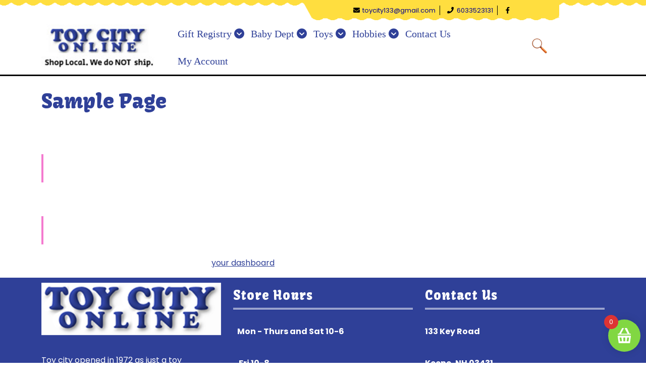

--- FILE ---
content_type: text/css
request_url: https://www.toycityonline.com/wp-content/themes/kid-toys-store/css/block-frontend.css?ver=6.8.3
body_size: 618
content:
.kid-toys-store-featured-products-section P,.kid-toys-store-featured-products-section .products-row .wc-block-grid__product-title{
    font-family: 'Kavoon', cursive !important;
}
.kid-toys-store-featured-products-section span{
    font-family: 'Poppins', sans-serif !important; 
}
/*kid-toys-store-banner-section*/
.kid-toys-store-banner-section{
    width: auto;
    height: auto;
    min-height: 600px;
}
.kid-toys-store-banner-section img{
    object-fit: unset !important;
}
.kid-toys-store-banner-section .wp-block-column {
    margin-left: 12%;
    margin-right: 16%;
}
.kid-toys-store-banner-section a.wp-block-button__link {
    border-radius: 30px;
    padding: 10px 15px;
    border: none;
    color: #000 !important;
}
.kid-toys-store-banner-section a.wp-block-button__link:hover {
    background-color: var(--primary-color) !important;
    color: #fff !important;
}
/*kid-toys-store-featured-products-section*/
.kid-toys-store-featured-products-section P{
   font-weight: 500;
}
.kid-toys-store-featured-products-section{
    position: relative;
}
.kid-toys-store-featured-products-section .products-row .wc-block-grid__product-onsale {
    position: absolute;
    border-radius: 50px;
    font-size: 12px;
    left: auto;
    right: 0;
    top: 10px;
    padding: 14px 8px;
    background-color: var(--primary-color) !important;
    color: #fff;
    border: none;
}
.kid-toys-store-featured-products-section .products-row .wc-block-grid__product-onsale:hover {
    background-color: var(--tertiary-color) !important;
    color: #000;
}
.kid-toys-store-featured-products-section .products-row a {
    text-decoration: none;
}
.kid-toys-store-featured-products-section .wc-block-grid__product img{
    width: 200px;
    height: 200px;
}
.kid-toys-store-featured-products-section .products-row .wc-block-grid__product-title {
    color: var(--secondary-color) !important;
    font-size: 20px !important;
    text-align: left;
}
.kid-toys-store-featured-products-section .wc-block-grid__product-title:after {
    content: '';
    padding: 1px;
    background: var(--secondary-color);
    opacity: 1;
    display: block;
    margin-top: 4%;
}
.kid-toys-store-featured-products-section .wc-block-grid__product-price.price{
    text-align: left;
    font-size: 18px;
    font-weight: bold;
    float: left;
}
.kid-toys-store-featured-products-section span.woocommerce-Price-amount.amount {
    display: block;
}
.kid-toys-store-featured-products-section .wc-block-grid__product-rating .star-rating span:before{
    color: var(--tertiary-color);
}
.kid-toys-store-featured-products-section a.wp-block-button__link.add_to_cart_button.ajax_add_to_cart{
  padding: 10px;
  background:url('../images/shop_icon2.png') no-repeat scroll 0 5px;
  text-align: center;
  width: 15%;
  float: right;
  text-indent: -9999px;
  border: none;
}
.kid-toys-store-featured-products-section p.has-text-color:after {
    content: '';
    padding: 1px;
    background: var(--tertiary-color);
    display: block;
    border-top: 4px solid var(--primary-color);
}
.kid-toys-store-featured-products-section a.wp-block-button__link.add_to_cart_button:hover{
    box-shadow: none;
}
@media screen and (min-width: 320px) and (max-width:720px) {
    .kid-toys-store-featured-products-section li.wc-block-grid__product {
       margin-bottom: 50px;
    }
    .kid-toys-store-banner-section h1 {
        font-size: 32px !important;
    }
    .kid-toys-store-banner-section .wp-block-column {
        margin-left: 0%;
        margin-right: 0%;
    }
    .kid-toys-store-featured-products-section .wc-block-grid__product-price.price{
        display: flex;
    }
}
@media screen and (min-width: 721px) and (max-width:991px) {
    .kid-toys-store-featured-products-section li.wc-block-grid__product {
        width: 45%;
        margin-left: 35px;
    }
    .kid-toys-store-featured-products-section .wc-block-grid__product-rating {
        margin-left: -8em;
    }
    .kid-toys-store-banner-section .wp-block-column {
        margin-left: 0%;
        margin-right: 30%;
    }
}
@media screen and (min-width: 992px) and (max-width:1024px) {
    .kid-toys-store-featured-products-section .wc-block-grid__product-rating {
        margin-left: -13em;
    }
    .kid-toys-store-banner-section .wp-block-column {
        margin-left: 0%;
        margin-right: 5%;
    }
}

--- FILE ---
content_type: text/css
request_url: https://www.toycityonline.com/wp-content/themes/kid-toys-store/css/block-style.css?ver=6.8.3
body_size: 2089
content:
/*----------- General Style -----------*/

/* Captions */
[class^="wp-block-"]:not(.wp-block-gallery) figcaption {
	border: 0;
	font-size: 13px;
	font-size: 0.8125rem;
	font-style: italic;
	line-height: 1.615384615384615;
	margin: 0;
	padding: 14px 21px;
	text-align: center;
}
.no-sidebar .alignfull {
	margin-left  : calc( -100vw / 2 + 100% / 2 );
    margin-right : calc( -100vw / 2 + 100% / 2 );
    max-width    : 100vw;
}
.no-sidebar .alignwide  {
	margin-left  : calc( -96vw / 2 + 100% / 2 );
    margin-right : calc( -96vw / 2 + 100% / 2 );
	max-width: 96vw;
}
.alignfull.wp-block-cover,
.alignwide.wp-block-cover {
	width: auto;
}

/* 1024px */
@media screen and (min-width: 64em) {
	.no-sidebar .alignfull  {
		margin-left  : calc( -94vw / 2 + 100% / 2 );
	    margin-right : calc( -94vw / 2 + 100% / 2 );
		max-width: 94vw;
	}
	.no-sidebar.fluid-layout .alignfull {
		margin-left  : calc( -100vw / 2 + 100% / 2 );
	    margin-right : calc( -100vw / 2 + 100% / 2 );
	    max-width    : 100vw;
	}
	.no-sidebar .alignwide  {
		margin-left  : calc( -88vw / 2 + 100% / 2 );
	    margin-right : calc( -88vw / 2 + 100% / 2 );
		max-width: 88vw;
	}
}

/* 1290px */
@media screen and (min-width: 80.625em) {
	.no-sidebar .alignfull  {
		margin-left  : calc( -1290px / 2 + 100% / 2 );
	    margin-right : calc( -1290px / 2 + 100% / 2 );
		max-width: 1290px;
	}
	.no-sidebar:not(.fluid-layout) .alignwide {
	    margin-left: -120px;
	    margin-right: -120px;
	    max-width: 1280px;
	}
	.no-sidebar.full-width-layout:not(.fluid-layout) .alignwide {
		margin-left: -10px;
		margin-right: -10px;
		max-width: 1250px;
	}
}

/*--------- Common Block -----------*/

/* Paragraph */
p.has-drop-cap:not(:focus)::first-letter {
	float: left;
	font-size: 80px;
	font-size: 5rem;
	line-height: 0.6;
	margin: 7px 16px 7px -3px;
}

/* Image */
.wp-block-image {
	margin-bottom: 28px;
}
.wp-block-image figure {
	margin-bottom: 0;
	margin-top: 0;
}
.wp-block-image figure.alignleft {
	margin-right: 28px;
}
.wp-block-image figure.alignright {
	margin-left: 28px;
}

/* Gallery */
ul.blocks-gallery-grid{
	margin-left: 0 !important;
}
.wp-block-gallery {
	margin-bottom: 28px;
	margin-left: 0 ;
}
.wp-block-gallery figcaption {
	font-style: italic;
}
.wp-block-gallery.aligncenter {
	display: flex;
	margin: 0 -8px;
}

/* Quote */
.wp-block-quote,
.wp-block-quote.is-large,
.wp-block-quote.is-style-large {
	margin: 0 0 1.4736842105em;
	padding: 2.45em 0 0 45px;
}
.wp-block-quote.is-large p, 
.wp-block-quote.is-style-large p {
	font-size: inherit;
	font-style: inherit;
	line-height: inherit;
}
.wp-block-quote:not(.is-large):not(.is-style-large) {
	background-color: transparent;
	padding: 0 0 0 30px;
}
.rtl .wp-block-quote:not(.is-large):not(.is-style-large) {
	padding: 0 30px 0 0;
}
.wp-block-quote:not(.is-large):not(.is-style-large):before {
	content: none;
}
.wp-block-quote.alignleft p:last-of-type,
.wp-block-quote.alignright p:last-of-type {
	margin-bottom: 0;
}
.wp-block-quote cite,
.wp-block-quote.is-large cite, 
.wp-block-quote.is-large footer, 
.wp-block-quote.is-style-large cite, 
.wp-block-quote.is-style-large footer {
	color: inherit;
	font-size: 13px;
	font-size: 0.8125rem;
	font-weight: 400;
	font-weight: 400;
	line-height: 1.615384615384615;
	text-decoration: none;
	text-align: inherit;
}

/* Audio */
.wp-block-audio audio {
	display: block;
	width: 100%;
}

/* Cover */
.wp-block-cover-image.alignright,
.wp-block-cover.alignright,
.wp-block-cover-image.alignleft,
.wp-block-cover.alignleft,
.wp-block-cover-image.aligncenter,
.wp-block-cover.aligncenter {
	display: flex;
}

/* File */
.wp-block-file .wp-block-file__button {
	border: 0;
	-webkit-border-radius: 0;
	border-radius: 0;
	-webkit-box-shadow: none;
	box-shadow: none;
	display: inline-block;
	font-size: 13px;
	font-size: 0.8125rem;
	font-weight: 600;
	margin-top: 1.75em;
	line-height: 1.615384615384615;
	letter-spacing: 0.1em;
	padding: 10px 15px;
	text-transform: uppercase;
	-webkit-transition: all 0.2s ease-in-out;
	transition: all 0.2s ease-in-out;
	white-space: nowrap;
}
.wp-block-file .wp-block-file__button:hover,
.wp-block-file .wp-block-file__button:focus {
	-webkit-box-shadow: none;
	box-shadow: none;
}

/*--------- Formatting ------------*/

/* Editor Font Size */
.has-huge-font-size {
	font-size: 36px;
	font-size: 2.25rem;
	line-height: 1.333333333333333;
}
.has-large-font-size {
	font-size: 32px;
	font-size: 2rem;
	line-height: 1.325;
}
.has-normal-font-size {
	font-size: 16px;
	font-size: 1rem;
	font-weight: 400;
	line-height: 1.5;
}
.has-small-font-size {
	font-size: 12px;
	font-size: 0.75rem;
	font-weight: 400;
	line-height: 1.5;
}

/* Code */
.wp-block-code {
	background: transparent;
	border: 0;
	color: inherit;
	font-size: 1em;
	font-family: Inconsolata, monospace;
	padding: 0;
}
.wp-block-code cite:before,
.wp-block-code small:before {
	content: "\2014\00a0";
}
.wp-block-quote__citation {
	color: inherit;
	font-size: 13px;
	font-size: 0.8125rem;
	font-style: normal;
	font-weight: 400;
	line-height: 1.615384615384615;
	text-transform: none;
}

/* Pullquote */
.wp-block-pullquote {
	border: 0;
	padding: 0;
	text-align: left;
}
.wp-block-pullquote.alignleft,
.wp-block-pullquote.alignright {
    max-width: none;
    width: calc(50% - 0.736842105em);
}
.wp-block-pullquote blockquote {
	border-width: 4px 0;
	background-color: transparent;
}
.wp-block-pullquote blockquote {
    border-bottom: 4px solid;
    border-top: 4px solid;
    margin-top: 49px;
    padding: 49px 0;
    text-align: center;
}
.wp-block-pullquote.alignright blockquote,
.wp-block-pullquote.alignleft blockquote {
	margin-top: 0;
}
.wp-block-pullquote blockquote:before {
	content: "";
}
.wp-block-pullquote.alignleft blockquote,
.wp-block-pullquote.alignright blockquote {
	margin-bottom: 0;
}
.wp-block-pullquote p,
.wp-block-pullquote.alignleft p, 
.wp-block-pullquote.alignright p {
	font-size: inherit;
	line-height: inherit;
}
.wp-block-pullquote__citation,
.wp-block-pullquote cite {
	color: inherit;
	font-size: 13px;
	font-size: 0.8125rem;
	font-style: normal;
	font-weight: 400;
	line-height: 1.615384615384615;
	text-transform: none;
}

/* Table */
.wp-block-table,
.wp-block-table caption,
.wp-block-table th,
.wp-block-table td {
	border: 1px solid;
}
.wp-block-table {
	border-collapse: collapse;
	border-spacing: 0;
	border-width: 1px 0 0 1px;
	margin: 0 0 28px;
	table-layout: fixed;
	/* Prevents HTML tables from becoming too wide */
	width: 100%;
}
.wp-block-table th,
.wp-block-table td {
    border-width: 0 1px 1px 0;
}
.wp-block-table thead {
	font-weight: 700;
}
.wp-block-table thead th {
	font-weight: 700;
}
.wp-block-table caption,
.wp-block-table th,
.wp-block-table td {
	padding: 0.778em;
	text-align: left;
}

@media screen and (min-width: 85.375rem) {
	.wp-block-table caption,
	.wp-block-table th,
	.wp-block-table td {
		padding: 0.778em 1.556em;
	}
}

.rtl .wp-block-table caption,
.rtl .wp-block-table th,
.rtl .wp-block-table td {
	text-align: right;
}
.wp-block-table caption {
	font-weight: 700;
	text-align: center;
}

/*----------- Layout Elements ------------*/

/* Buttons */
.wp-block-button {
	margin-top: 1.75em;
	margin-bottom: 1.75em !important;
}
.wp-block-button.alignleft,
.wp-block-button.alignright {
	margin-top: 0;
}

/* Separator */
.wp-block-separator {
	border-color: #ebebeb;
	margin: 28px auto;
}
.wp-block-separator:not(.is-style-wide):not(.is-style-dots) {
	max-width: 100px;
}

/* Media & Text */
.wp-block-media-text {
	margin-bottom: 28px;
}
.wp-block-media-text *:last-child {
	margin-bottom: 0;
}

/*---------- Widgets -----------*/

/* Archives, Categories & Latest Posts */
.wp-block-archives.aligncenter,
.wp-block-categories.aligncenter,
.wp-block-latest-posts.aligncenter {
	list-style-position: inside;
	text-align: center;
}
.wp-block-latest-posts.is-grid {
	margin-left: 0;
}

/* Comments */
.wp-block-latest-comments article {
	margin-bottom: 1.5em;
}
.blog:not(.has-sidebar) #primary .wp-block-latest-comments article,
.archive:not(.page-one-column):not(.has-sidebar) #primary .wp-block-latest-comments article,
.search:not(.has-sidebar) #primary .wp-block-latest-comments article {
	float: none;
	width: 100%;
}
.wp-block-latest-comments__comment,
.wp-block-latest-comments__comment-excerpt p {
	font-size: inherit;
}
.wp-block-latest-comments .avatar,
.wp-block-latest-comments__comment-avatar {
	border-radius: 0;
}
.wp-block-latest-comments__comment-meta {
	margin-bottom: 14px;
}
.wp-block-latest-comments__comment-author,
.wp-block-latest-comments__comment-link {
	text-decoration: none;
}
.wp-block-latest-comments__comment-date {
	font-size: 12px;
	font-size: 0.75rem;
	line-height: 1.75;
	margin-top: 7px;
	text-transform: capitalize;
}

/*------ Colors ---------*/
.wp-block-file .wp-block-file__button:hover,
.wp-block-file .wp-block-file__button:focus,
.wp-block-button .wp-block-button__link:hover,
.wp-block-button .wp-block-button__link:focus {
	background-color: #333;
	color: #fff;
	box-shadow: 0px 15px 30px -17px rgba(0,0,0,0.75);
}
.wp-block-table,
.wp-block-table caption,
.wp-block-table th,
.wp-block-table td {
	border-color: #ebebeb;
}
.wp-block-pullquote blockquote,
.wp-block-quote:not(.is-large):not(.is-style-large) {
	border-color: #f47bcf;
}
.wp-block-latest-comments__comment-date,
[class^="wp-block-"]:not(.wp-block-gallery) figcaption {
	color: #999;
}
.has-white-color {
	color: #fff;
}
.has-white-background-color {
	background-color: #fff;
}
.has-black-color {
	color: #333;
}
.has-black-background-color {
	background-color: #333;
}
.has-eighty-black-color {
	color: #151515;
}
.has-eighty-black-background-color {
	background-color: #151515;
}
.has-sixty-five-black-color {
	color: #222;
}
.has-sixty-five-black-background-color {
	background-color: #222;
}
.has-gray-color {
	color: #444;
}
.has-gray-background-color {
	background-color: #444;
}
.has-medium-gray-color {
	color: #7b7b7b;
}
.has-medium-gray-background-color {
	background-color: #7b7b7b;
}
.has-light-gray-color {
	color: #f8f8f8;
}
.has-light-gray-background-color {
	background-color: #f8f8f8;
}
.has-dark-yellow-color {
	color: #ffa751;
}
.has-dark-yellow-background-color {
	background-color: #ffa751;
}
.has-yellow-color {
	color: #f9a926;
}
.has-yellow-background-color {
	background-color: #f9a926;
}

/*----- button css ------*/
.wp-block-button a{
  font-size: 15px;
  color: var(--secondary-color) ;
  border: 2px solid var(--secondary-color);
  font-weight: 500;
  padding: 12px 20px;
  background: #fff;
  font-family: 'Kavoon', cursive;
  border-radius: 0;
}
.wp-block-button a:hover{
  background: var(--tertiary-color);
  color: var(--primary-color) !important;
}